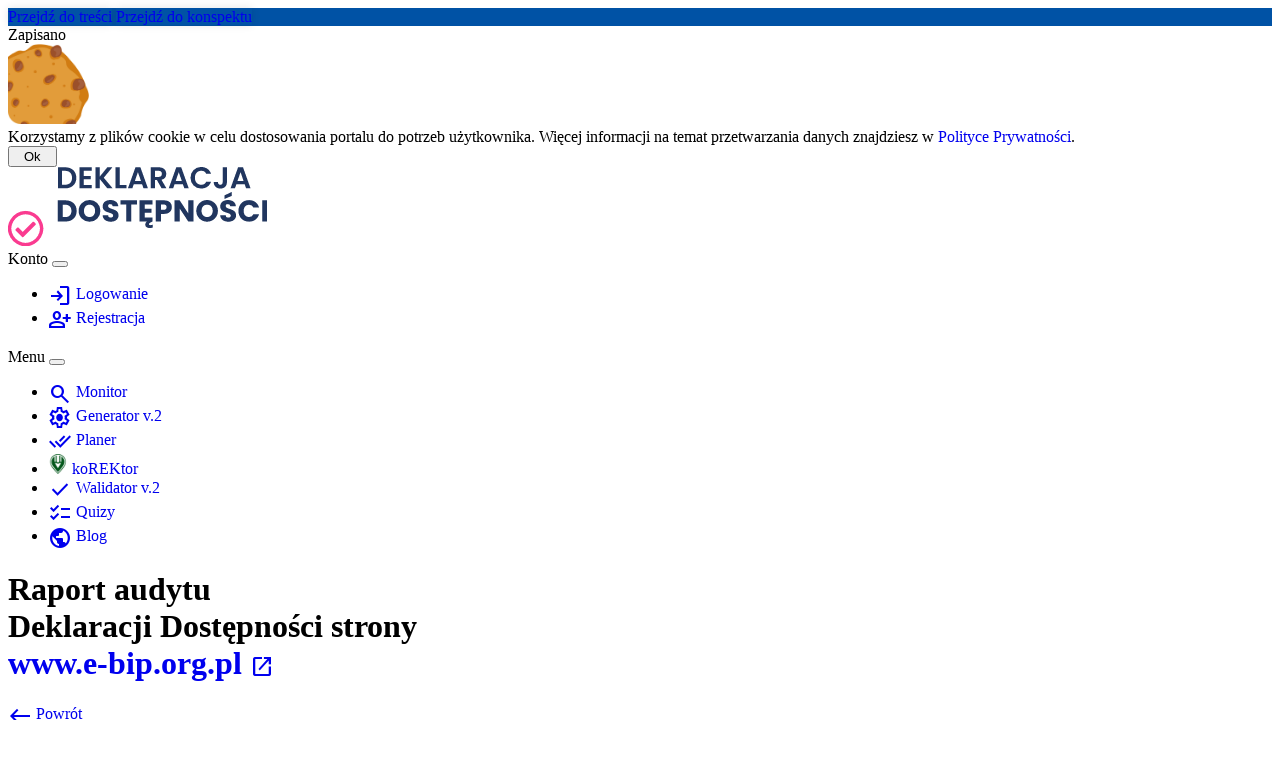

--- FILE ---
content_type: text/html; charset=UTF-8
request_url: https://deklaracja-dostepnosci.info/monitor/view/?url=www.e-bip.org.pl/p1plonsk&returnurl=aHR0cHM6Ly9kZWtsYXJhY2phLWRvc3RlcG5vc2NpLmluZm8vbW9uaXRvcj9zZWFyY2glNUJhMTF5JTVEPWRhdGEtcHVibGlrYWNqYSZzZWFyY2glNUJhMTF5LXZhbHVlJTVEPTIwMjEtMDM=
body_size: 18098
content:
<!doctype html>
<html lang="pl" class="h-100">
<head>
    <meta charset="utf-8">
<meta name="viewport" content="width=device-width, initial-scale=1">
<!-- CSRF Token -->
<meta name="csrf-token" content="oxHGb6CLNR7uRTs9z9dMsNhUyx6ZnHlRjiMvj1nT">

<title>Monitor Deklaracji Dostępności</title>

<link rel="shortcut icon" type="image/x-icon" href="/favicon.ico?a" >

<meta name="robots" content="all" >
<meta name="robots" content="index, follow">
<meta name="language" content="pl" >

<meta property="og:title" content="Monitor Deklaracji Dostępności" >
<meta property="og:description" content="Sprawdź na których stronach umieszczona jest deklaracja dostepności" >
<meta property="og:image" content="https://deklaracja-dostepnosci.info/img/fb-image.png?g" >
<meta property="og:url" content="https://deklaracja-dostepnosci.info/monitor/view/?url=www.e-bip.org.pl/p1plonsk&returnurl=aHR0cHM6Ly9kZWtsYXJhY2phLWRvc3RlcG5vc2NpLmluZm8vbW9uaXRvcj9zZWFyY2glNUJhMTF5JTVEPWRhdGEtcHVibGlrYWNqYSZzZWFyY2glNUJhMTF5LXZhbHVlJTVEPTIwMjEtMDM=" >
<meta property="og:type" content="website" >
<meta property="og:site_name" content="Deklaracja dostępności" >

<meta name="description" content="Sprawdź na których stronach umieszczona jest deklaracja dostepności">
<meta name="keywords" content="monitor deklaracji dostępności, obowiązek sporządzenia deklaracji dostępności na www, deklaracja dostępności strony internetowej">


<link rel="preconnect" href="https://fonts.googleapis.com">
<link rel="preconnect" href="https://fonts.gstatic.com" crossorigin>
<link rel="stylesheet" href="https://fonts.googleapis.com/css2?family=Material+Symbols+Outlined:opsz,wght,FILL,GRAD@24,400,0..1,0" />


<link rel="stylesheet" href="https://cdn.deklaracja-dostepnosci.info/js/frameworks/bootstrap/5.3.5/css/bootstrap.min.css">

<link rel="stylesheet" href="https://cdn.deklaracja-dostepnosci.info/js/highlight/11.9.0/styles/a11y-light.min.css" />
<link rel="stylesheet" href="https://cdn.deklaracja-dostepnosci.info/js/leaflet/1.9.4/leaflet.css" />
<link rel="stylesheet" href="https://cdn.deklaracja-dostepnosci.info/js/jstree/3.3.17/themes/default/style.min.css" >

<link rel="stylesheet" href="https://deklaracja-dostepnosci.info/css/style.css?b">

    <!-- Global site tag (gtag.js) - Google Analytics -->
    <script async src="https://www.googletagmanager.com/gtag/js?id=UA-165300269-1"></script>
    <script>
        window.dataLayer = window.dataLayer || [];
        function gtag(){dataLayer.push(arguments);}
        gtag('js', new Date());
        gtag('config', 'UA-165300269-1');
    </script>

    <!-- Matomo -->
    <script>
        var _paq = window._paq = window._paq || [];
        /* tracker methods like "setCustomDimension" should be called before "trackPageView" */
        _paq.push(['trackPageView']);
        _paq.push(['enableLinkTracking']);
        (function() {
            var u="//matomo.sulimo.pl/";
            _paq.push(['setTrackerUrl', u+'matomo.php']);
            _paq.push(['setSiteId', '147']);
            var d=document, g=d.createElement('script'), s=d.getElementsByTagName('script')[0];
            g.async=true; g.src=u+'matomo.js'; s.parentNode.insertBefore(g,s);
        })();
    </script>
    <!-- End Matomo Code -->
        <style>
        .spinner {
            margin: 5px auto 0;
            width: 200px;
            text-align: center;
        }

        .spinner > span {
            float:left;
        }

        .spinner > div {
            width: 12px;
            height: 12px;
            background-color: #333;

            border-radius: 100%;
            display: inline-block;
            -webkit-animation: sk-bouncedelay 1.4s infinite ease-in-out both;
            animation: sk-bouncedelay 1.4s infinite ease-in-out both;
        }

        .spinner .bounce1 {
            -webkit-animation-delay: -0.32s;
            animation-delay: -0.32s;
        }

        .spinner .bounce2 {
            -webkit-animation-delay: -0.16s;
            animation-delay: -0.16s;
        }

        @-webkit-keyframes sk-bouncedelay {
            0%, 80%, 100% { -webkit-transform: scale(0) }
            40% { -webkit-transform: scale(1.0) }
        }

        @keyframes sk-bouncedelay {
            0%, 80%, 100% {
                -webkit-transform: scale(0);
                transform: scale(0);
            } 40% {
                  -webkit-transform: scale(1.0);
                  transform: scale(1.0);
              }
        }
    </style>
</head>
<body class="d-flex flex-column h-100">
    <button id="gototop" style="display: none;" class="bottom-0 btn btn-dark position-fixed rounded-pill shadow start-0 m-4" onclick="$spy.goToTop()" >idź do góry</button>
    <div class="container-fluid top_bar ">
    <div class="container-fluid position-fixed text-center">
        <a class="visually-hidden-focusable border border-3 d-inline-flex fw-bold p-3 shadow bg-primary text-white" href="#main_content">Przejdź do treści</a>
        <a class="visually-hidden-focusable border border-3 d-inline-flex fw-bold p-3 shadow bg-primary text-white" href="#aside_content">Przejdź do konspektu</a>
    </div>
</div>

<div class="container-fluid" style="z-index: 1000">
    <div class="position-fixed top-0 start-50">
        <div role="region" id="genFormInfo" aria-live="polite" class="d-inline-flex"></div>
        <div id="genFormInfoAlert" class="d-none"><div class="alert alert-info bg-primary fw-bold m-0 p-2 px-5 text-center text-white">Zapisano</div></div>
    </div>
</div>


<header class="container" id="header">

            <div class="border g-0 my-3 p-3 p-lg-0" id="cookie_alert">
    <div class="row align-items-center">
        <div class="d-none d-lg-flex col-lg-2 col-xl-1"><img src="https://cdn02.sulimo.pl/media/public/global/cookies.png" alt="grafika ciastka" style="height: 80px;" aria-hidden="true"></div>
        <div class="col-9 col-lg-8 col-xl-9">Korzystamy z plików cookie w celu dostosowania portalu do potrzeb użytkownika. Więcej informacji na temat przetwarzania danych znajdziesz w <a href="/polityka-prywatnosci">Polityce Prywatności</a>.</div>
        <div class="col-3 col-lg-2 col-xl-2 d-flex justify-content-center"><button class="btn btn-dark" onclick="hide_cookie_alert()" > &nbsp; Ok &nbsp; </button></div>
    </div>
</div>
    
    <div class="row mt-4 mb-3 mb-md-5">
        <div class="col-md-3">
            <a href="/" id="top" class="d-block pt-3">
                <img src="/img/logo.svg" class="w-100" alt="Logo portalu deklaracja-dostepnosci.info">
            </a>
        </div>

        <div class="col-md-9 justify-content-end">

                            <nav class="navbar navbar-expand navbar-light py-md-0 ">
                    <div class="container-fluid ">
                        <span class="navbar-brand fw-bold d-none">Konto</span>

                        <button class="navbar-toggler" type="button" data-bs-toggle="collapse" data-bs-target="#navbarAccount" aria-controls="navbarAccount" aria-expanded="false" aria-label="Toggle navigation">
                            <span class="navbar-toggler-icon"></span>
                        </button>
                        <nav class="collapse navbar-collapse justify-content-end" id="navbarAccount">
                            <ul class="navbar-nav fs-5" aria-label="menu autoryzacji">
                                
                                                                    <li class="nav-item"><a href="https://deklaracja-dostepnosci.info/login" class="nav-link text-nowrap text-dark"> <span class="gicon small d-lg-none d-xl-inline text-secondary" aria-hidden="true">login</span> Logowanie</a></li>
                                    <li class="nav-item"><a href="https://deklaracja-dostepnosci.info/register" class="nav-link text-nowrap text-dark"> <span class="gicon small d-lg-none d-xl-inline text-secondary" aria-hidden="true">person_add</span> Rejestracja</a></li>
                                                            </ul>

                                                    </nav>
                    </div>
                </nav>
            
            <nav class="navbar navbar-expand-lg navbar-light py-md-0">
                <div class="container-fluid ">
                    <span class="navbar-brand fw-bold d-lg-none">Menu</span>

                    <button class="navbar-toggler" type="button" data-bs-toggle="collapse" data-bs-target="#navbarNavAltMarkup" aria-controls="navbarNavAltMarkup" aria-expanded="false" aria-label="Toggle navigation">
                        <span class="navbar-toggler-icon"></span>
                    </button>
                    <nav class="collapse navbar-collapse justify-content-end" id="navbarNavAltMarkup">
                        <ul class="navbar-nav fs-5" aria-label="menu główne">

                                                                                                <li class="nav-item">
                                        <a href="https://deklaracja-dostepnosci.info/monitor"
                                           class="nav-link text-nowrap text-danger fw-bold"
                                           aria-current="page"
                                           title="Przeglądaj bazę podmiotów publicznych">
                                                                                            <span class="gicon small d-lg-none d-xl-inline" aria-hidden="true">search</span>
                                                                                        Monitor
                                        </a>
                                    </li>
                                                                    <li class="nav-item">
                                        <a href="https://deklaracja-dostepnosci.info/generator"
                                           class="nav-link text-nowrap "
                                           
                                           title="Generator Deklaracji Dostępności">
                                                                                            <span class="gicon small d-lg-none d-xl-inline" aria-hidden="true">settings</span>
                                                                                        Generator v.2
                                        </a>
                                    </li>
                                                                    <li class="nav-item">
                                        <a href="https://deklaracja-dostepnosci.info/planer"
                                           class="nav-link text-nowrap "
                                           
                                           title="Generator planu działania na rzecz poprawy zapewniania dostępności osobom ze szczególnymi potrzebami.">
                                                                                            <span class="gicon small d-lg-none d-xl-inline" aria-hidden="true">done_all</span>
                                                                                        Planer
                                        </a>
                                    </li>
                                                                    <li class="nav-item">
                                        <a href="https://deklaracja-dostepnosci.info/korektor"
                                           class="nav-link text-nowrap "
                                           
                                           title="Narzędzie dostępnej rekrutacji">
                                                                                            <img src="/img/korektor/favicon-96x96.png" width="20" height="20" alt="" class="me-1">
                                                                                        koREKtor
                                        </a>
                                    </li>
                                                                    <li class="nav-item">
                                        <a href="https://deklaracja-dostepnosci.info/walidator"
                                           class="nav-link text-nowrap "
                                           
                                           title="Walidator technicznej struktury Deklaracji Dostępności">
                                                                                            <span class="gicon small d-lg-none d-xl-inline" aria-hidden="true">check</span>
                                                                                        Walidator v.2
                                        </a>
                                    </li>
                                                                    <li class="nav-item">
                                        <a href="https://deklaracja-dostepnosci.info/quiz"
                                           class="nav-link text-nowrap "
                                           
                                           title="Walidator technicznej struktury Deklaracji Dostępności">
                                                                                            <span class="gicon small d-lg-none d-xl-inline" aria-hidden="true">checklist</span>
                                                                                        Quizy
                                        </a>
                                    </li>
                                                                    <li class="nav-item">
                                        <a href="https://deklaracja-dostepnosci.info/blog"
                                           class="nav-link text-nowrap "
                                           
                                           title="">
                                                                                            <span class="gicon small d-lg-none d-xl-inline" aria-hidden="true">public</span>
                                                                                        Blog
                                        </a>
                                    </li>
                                                            








                        </ul>
                    </nav>
                </div>
            </nav>
        </div>

            </div>
</header>

    <div class="container  mb-5">
        
                        <h1 class="text-center mb-5">
    Raport audytu <br>Deklaracji Dostępności strony<br>
    <a href="https://www.e-bip.org.pl/p1plonsk" target="_blank" rel="external">www.e-bip.org.pl <i class="fs-3 gicon" aria-hidden="true">open_in_new</i></a>
</h1>







<div class="row mb-4 justify-content-between">
    <div class="col-auto">
        <a class="btn btn-lg btn-success" href="https://deklaracja-dostepnosci.info/monitor?search%5Ba11y%5D=data-publikacja&search%5Ba11y-value%5D=2021-03"><span class="gicon me-2" aria-hidden="true">west</span> Powrót</a>
    </div>
    <div class="col-auto">
        <button type="button" class="btn btn-lg btn-info" id="modalGroup48003" onclick="$m.modal.open('group', 48003);">
            Twoje grupy (0)
        </button>
    </div>
    <div class="col-auto">
        <form action="https://deklaracja-dostepnosci.info/monitor/analize2" method="post">
            <input type="hidden" name="_token" value="oxHGb6CLNR7uRTs9z9dMsNhUyx6ZnHlRjiMvj1nT">            <input type="hidden" name="url" value="www.e-bip.org.pl/p1plonsk">
            <input type="hidden" name="returnurl" value="aHR0cHM6Ly9kZWtsYXJhY2phLWRvc3RlcG5vc2NpLmluZm8vbW9uaXRvcj9zZWFyY2glNUJhMTF5JTVEPWRhdGEtcHVibGlrYWNqYSZzZWFyY2glNUJhMTF5LXZhbHVlJTVEPTIwMjEtMDM=">
            <button type="submit" class="btn btn-lg btn-primary" title="Wykonaj teraz analizę DD dla danej strony www"><span class="gicon me-2" aria-hidden="true">manufacturing</span> &nbsp; analizuj ponownie </button>
        </form>
    </div>
</div>

<nav aria-label="spis treści">
    <h2 class="mt-5 mb-4" id="table_of_contents">Spis treści</h2>
    <ul>
                    <li><a href="#firm">Podmiot</a></li>
        
                    <li><a href="#summary">Podsumowanie</a></li>
            <li><a href="#errors_1">Błędy ogólne</a></li>
            <li><a href="#errors_2">Nagłówki</a></li>
            <li><a href="#errors_3">Identyfikatory</a></li>
            <li><a href="#errors_4">Daty</a></li>
            <li><a href="#details">Szczegóły deklaracji</a></li>
            <li><a href="#preview">Podgląd</a></li>
                <li><a href="#method">Zastosowana metodyka analizy</a></li>
    </ul>
</nav>

<section class="row">
    <div class="d-flex align-items-baseline">
        <h2 id="firm" class="mt-5 mb-4">Podmiot</h2>
        <a href="#table_of_contents" class="small fs-5 ps-3 ">idź do góry</a>
    </div>


    <div class="col-12">
            <h3 class="h5">Nazwa</h3>
            PRZEDSZKOLE NR 1

            <h3 class="h5 mt-4">Adres</h3>
            Kolejowa 5, 09-100 Płońsk, Poland

                    <h3 class="h5 mt-4">Inne adresy WWW pod tym samym adresem fizycznym</h3>
            <div class="table-responsive">
                <table class="table table-sm w-100">
                    <caption>Lista podmiotów znajdujących sie pod tym samym adresem fizycznym</caption>
                    <thead>
                    <tr>
                        <th scope="col">Adres strony</th>
                        <th>DD</th>
                        <th>Nazwa</th>
                        <th>Status</th>
                        <th>Akcje</th>
                    </tr>
                    </thead>
                    <tbody>
                                            <tr>
                            <td>
                                <a href="https://przedszkole1plonsk.pl/" target="_blank" rel="external">przedszkole1plonsk.pl <small class="small gicon" aria-hidden="true">open_in_new</small></a> &nbsp;
                                <a href="https://wave.webaim.org/report#/https://przedszkole1plonsk.pl/"
            target="_blank"
            title="Sprawdź stronę w Wave"><img src="https://wave.webaim.org/favicon.ico" style="height: 18px;" alt="Sprawdź stronę w WAVE"></a> &nbsp;
                                <a rel="nofollow" href="https://deklaracja-dostepnosci.info/sitemap2?domain=48013&autostart=1" title="Zobacz mapę strony">
                                        <span class="small gicon" aria-hidden="true">account_tree</span>
                                        0
                                        
                                    </a>

                                                            </td>
                            <td>
                                                                    <a href="https://przedszkole1plonsk.pl/deklaracja-dostepnosci/" target="_blank" rel="external" title="Link do Deklaracji Dostępności strony przedszkole1plonsk.pl">DD</a>
                                                            </td>
                            <td>PRZEDSZKOLE NR 1</td>
                            <td><div class="p-2 badge bg-success" >zgodna</div></td>
                            <td class="text-right"><a style="white-space: nowrap" class="btn btn-sm btn-outline-dark" href="/monitor/view/?url=przedszkole1plonsk.pl/&returnurl=[base64]" title="zobacz szczegóły" >zobacz</a></td>
                        </tr>
                                        </tbody>
                </table>
            </div>

        
    </div>

</section>

    <section>
    <div class="d-flex align-items-baseline">
        <h2 id="summary" class="mt-5 mb-4">Podsumowanie</h2>
        <a href="#table_of_contents" class="small fs-5 ps-3 ">idź do góry</a>
    </div>
    <div class="row">
        <h3 class="col-md-6 h5">Stan na</h3>
        <div class="col-md-6">2025-09-06 04:58:17</div>
    </div>

    <div class="row">
        <h3 class="col-md-6 h5">Deklaracja dostępności dla strony</h3>
        <div class="col-md-6"><a href="https://www.e-bip.org.pl/p1plonsk" title="link otwiera adres www.e-bip.org.pl/p1plonsk w nowym oknie" target="_blank" rel="dofollow">https://www.e-bip.org.pl/p1plonsk</a></div>
    </div>

    <div class="row">
        <h3 class="col-md-6 h5">Adres opublikowanej Deklaracja dostępności</h3>
        <div class="col-md-6"><a href="https://www.e-bip.org.pl/p1plonsk/28817" title="link otwiera adres https://www.e-bip.org.pl/p1plonsk/28817 w nowym oknie" target="_blank" rel="dofollow">https://www.e-bip.org.pl/p1plonsk/28817</a></div>
    </div>

    <div class="row">
        <h3 class="col-md-6 h5">Zadeklarowany poziom zgodności</h3>
        <div class="col-md-6">
            
            <span class="badge bg-success text-white fs-6 my-2">zgodność</span>
        </div>
    </div>
</section>
    <section>
    <div class="d-flex align-items-baseline">
        <h2 id="errors_1" class="mt-5 mb-4">Błędy ogólne</h2>
        <a href="#table_of_contents" class="small fs-5 ps-3 ">idź do góry</a>
    </div>

    <p>Raport o błędach ogólnych, np. jeśli deklaracja nie jest w wymaganym formacie HTML</p>

    <div class="table-responsive">
        <table class="table table-responsive table-hover table-bordered shadow" id="domains_main">
            <caption>ogóle błędy</caption>
            <thead class="table-dark">
            <tr>
                <th scope="col">Opis błędu</th>
                <th scope="col" class="text-nowrap">Czytaj więcej</th>
            </tr>
            </thead>

            <tbody>
                            <tr><td colspan="100%" class="text-center"><span class="gicon text-success fs-3 fw-bold" aria-hidden="true">check</span> Brak błędów ogólnych</td></tr>
            
            </tbody>
        </table>
    </div>
</section>
    <section>
    <div class="d-flex align-items-baseline">
        <h2 id="errors_2" class="mt-5 mb-4">Nagłówki</h2>
        <a href="#table_of_contents" class="small fs-5 ps-3 ">idź do góry</a>
    </div>

    <p>Raport analizy wymaganych lub opcjonalnych <strong>nagłówków</strong> deklaracji</p>
    <div class="table-responsive">
        <table class="table table-responsive table-hover table-bordered shadow" id="domains_main">
            <caption>Wymagane i opcjonalne nagłówki</caption>
            <thead class="table-dark">
            <tr>
                <th scope="col">Nagłówek</th>
                <th scope="col">Opis błędu</th>
                <th scope="col">Czy wymagany?</th>
                <th scope="col" class="text-nowrap">Czytaj więcej</th>
            </tr>
            </thead>

            <tbody>
                                                <tr>
                        <th scope="row" class="table-secondary">Deklaracja dostępności</th>
                        <td class="table-success"><span class="gicon fs-3 fw-bold" aria-hidden="true">check</span> ok</td>
                        <td><strong>Wymagane</strong> - zawiera treści z obowiązującym brzmieniem.</td>
                        <td>
                            <a href="https://deklaracja-dostepnosci.info/prawo/wtsd#tytul" target="_blank" title="link otwiera nowe okno i kieruje do szczegółow opisu danego punktu">czytaj więcej</a>
                        </td>
                    </tr>
                                                                <tr>
                        <th scope="row" class="table-secondary">Stan dostępności cyfrowej</th>
                        <td class="table-success"><span class="gicon fs-3 fw-bold" aria-hidden="true">check</span> ok</td>
                        <td><strong>Wymagane</strong> - zawiera treści z obowiązującym brzmieniem.</td>
                        <td>
                            <a href="https://deklaracja-dostepnosci.info/prawo/wtsd#stan" target="_blank" title="link otwiera nowe okno i kieruje do szczegółow opisu danego punktu">czytaj więcej</a>
                        </td>
                    </tr>
                                                                <tr>
                        <th scope="row" class="table-secondary">Niedostępne treści</th>
                        <td class="table-success"><span class="gicon fs-3 fw-bold" aria-hidden="true">check</span> ok</td>
                        <td><strong>Opcjonalne</strong>, wymagane gdy strona/aplikacja jest częściowo zgodna lub niezgodna</td>
                        <td>
                            <a href="https://deklaracja-dostepnosci.info/prawo/wtsd#stan-opis" target="_blank" title="link otwiera nowe okno i kieruje do szczegółow opisu danego punktu">czytaj więcej</a>
                        </td>
                    </tr>
                                                                <tr>
                        <th scope="row" class="table-secondary">Niezgodność z załącznikiem</th>
                        <td class="table-success"><span class="gicon fs-3 fw-bold" aria-hidden="true">check</span> ok</td>
                        <td><strong>Opcjonalne</strong>, wymagane gdy strona/aplikacja jest częściowo zgodna lub niezgodna</td>
                        <td>
                            <a href="https://deklaracja-dostepnosci.info/prawo/wtsd#stan-opis" target="_blank" title="link otwiera nowe okno i kieruje do szczegółow opisu danego punktu">czytaj więcej</a>
                        </td>
                    </tr>
                                                                <tr>
                        <th scope="row" class="table-secondary">Treści nieobjęte przepisami</th>
                        <td class="table-success"><span class="gicon fs-3 fw-bold" aria-hidden="true">check</span> ok</td>
                        <td><strong>Opcjonalne</strong>, wymagane gdy są elementy niedostępne cyfrowo dozwolone w ustawie (wyłączenia)</td>
                        <td>
                            <a href="https://deklaracja-dostepnosci.info/prawo/wtsd#stan-opis" target="_blank" title="link otwiera nowe okno i kieruje do szczegółow opisu danego punktu">czytaj więcej</a>
                        </td>
                    </tr>
                                                                <tr>
                        <th scope="row" class="table-secondary">Nadmierne koszty</th>
                        <td class="table-success"><span class="gicon fs-3 fw-bold" aria-hidden="true">check</span> ok</td>
                        <td><strong>Opcjonalne</strong>, wymagane gdy są elementy niedostępne cyfrowo wyłączone ze względu na nadmierne koszty</td>
                        <td>
                            <a href="https://deklaracja-dostepnosci.info/prawo/wtsd#stan-opis" target="_blank" title="link otwiera nowe okno i kieruje do szczegółow opisu danego punktu">czytaj więcej</a>
                        </td>
                    </tr>
                                                                <tr>
                        <th scope="row" class="table-secondary">Przygotowanie deklaracji dostępności</th>
                        <td class="table-success"><span class="gicon fs-3 fw-bold" aria-hidden="true">check</span> ok</td>
                        <td><strong>Wymagane</strong></td>
                        <td>
                            <a href="https://deklaracja-dostepnosci.info/prawo/wtsd#305_przygotowanie_dd" target="_blank" title="link otwiera nowe okno i kieruje do szczegółow opisu danego punktu">czytaj więcej</a>
                        </td>
                    </tr>
                                                                <tr>
                        <th scope="row" class="table-secondary">Udogodnienia, ograniczenia i inne informacje</th>
                        <td class="table-success"><span class="gicon fs-3 fw-bold" aria-hidden="true">check</span> ok</td>
                        <td>Dobrowolne</td>
                        <td>
                            <a href="https://deklaracja-dostepnosci.info/prawo/wtsd#306_inne" target="_blank" title="link otwiera nowe okno i kieruje do szczegółow opisu danego punktu">czytaj więcej</a>
                        </td>
                    </tr>
                                                                <tr>
                        <th scope="row" class="table-secondary">Skróty klawiszowe</th>
                        <td class="table-success"><span class="gicon fs-3 fw-bold" aria-hidden="true">check</span> ok</td>
                        <td><strong>Opcjonalne</strong>, wymagane jeśli są niestandardowe skróty klawiszowe</td>
                        <td>
                            <a href="https://deklaracja-dostepnosci.info/prawo/wtsd#307_skroty" target="_blank" title="link otwiera nowe okno i kieruje do szczegółow opisu danego punktu">czytaj więcej</a>
                        </td>
                    </tr>
                                                                <tr>
                        <th scope="row" class="table-secondary">Informacje zwrotne i dane kontaktowe</th>
                        <td class="table-success"><span class="gicon fs-3 fw-bold" aria-hidden="true">check</span> ok</td>
                        <td><strong>Wymagane</strong></td>
                        <td>
                            <a href="https://deklaracja-dostepnosci.info/prawo/wtsd#308_kontakt" target="_blank" title="link otwiera nowe okno i kieruje do szczegółow opisu danego punktu">czytaj więcej</a>
                        </td>
                    </tr>
                                                                <tr>
                        <th scope="row" class="table-secondary">Obsługa wniosków i skarg związanych z dostępnością</th>
                        <td class="table-success"><span class="gicon fs-3 fw-bold" aria-hidden="true">check</span> ok</td>
                        <td><strong>Wymagane</strong></td>
                        <td>
                            <a href="https://deklaracja-dostepnosci.info/prawo/wtsd#309_wnioski_skargi" target="_blank" title="link otwiera nowe okno i kieruje do szczegółow opisu danego punktu">czytaj więcej</a>
                        </td>
                    </tr>
                                                                <tr>
                        <th scope="row" class="table-secondary">Pozostałe informacje</th>
                        <td class="table-success"><span class="gicon fs-3 fw-bold" aria-hidden="true">check</span> ok</td>
                        <td><strong>Wymagane</strong> (tylko tytuł)</td>
                        <td>
                            <a href="https://deklaracja-dostepnosci.info/prawo/wtsd#pozostale" target="_blank" title="link otwiera nowe okno i kieruje do szczegółow opisu danego punktu">czytaj więcej</a>
                        </td>
                    </tr>
                                                                <tr>
                        <th scope="row" class="table-secondary">Aplikacje mobilne</th>
                        <td class="table-success"><span class="gicon fs-3 fw-bold" aria-hidden="true">check</span> ok</td>
                        <td><strong>Opcjonalne</strong>, wymagane jeśli podmiot posiada i oferuje aplikacje mobilne</td>
                        <td>
                            <a href="https://deklaracja-dostepnosci.info/prawo/wtsd#311_aplikacje" target="_blank" title="link otwiera nowe okno i kieruje do szczegółow opisu danego punktu">czytaj więcej</a>
                        </td>
                    </tr>
                                                                <tr>
                        <th scope="row" class="table-secondary">Dostępność architektoniczna</th>
                        <td class="table-success"><span class="gicon fs-3 fw-bold" aria-hidden="true">check</span> ok</td>
                        <td><strong>Wymagane</strong></td>
                        <td>
                            <a href="https://deklaracja-dostepnosci.info/prawo/wtsd#dost_arch" target="_blank" title="link otwiera nowe okno i kieruje do szczegółow opisu danego punktu">czytaj więcej</a>
                        </td>
                    </tr>
                                                                <tr>
                        <th scope="row" class="table-secondary">Dostępność komunikacyjno-informacyjna</th>
                        <td class="table-success"><span class="gicon fs-3 fw-bold" aria-hidden="true">check</span> ok</td>
                        <td><strong>Wymagane</strong></td>
                        <td>
                            <a href="https://deklaracja-dostepnosci.info/prawo/wtsd#313_h_additionalInformation" target="_blank" title="link otwiera nowe okno i kieruje do szczegółow opisu danego punktu">czytaj więcej</a>
                        </td>
                    </tr>
                            
            </tbody>
        </table>
    </div>
</section>
    <section>
    <div class="d-flex align-items-baseline">
        <h2 id="errors_3" class="mt-5 mb-4">Identyfikatory</h2>
        <a href="#table_of_contents" class="small fs-5 ps-3 ">idź do góry</a>
    </div>

    <p>Raport analizy identyfikatorów <strong>a11y-</strong></p>
    <div class="table-responsive">
        <table class="table table-responsive table-hover table-bordered shadow" id="domains_main">
            <caption>Wymagane i opcjonalne elementy a11y-*</caption>
            <thead class="table-dark">
            <tr>
                <th scope="col">Identyfikator</th>
                <th scope="col">Opis błędu</th>
                <th scope="col">Opis elementu</th>
                <th scope="col">Czy wymagany?</th>
                <th scope="col" class="text-nowrap">Czytaj więcej</th>
            </tr>
            </thead>

            <tbody>
                                                <tr>
                        <th scope="row" class="table-secondary text-nowrap">a11y-wstep</th>
                        <td class="table-success"><span class="gicon fs-3 fw-bold" aria-hidden="true">check</span> ok</td>
                        <td>cała treść oświadczenia wstępnego.</td>
                        <td><strong>obowiązkowy</strong></td>
                        <td>
                            <a href="https://deklaracja-dostepnosci.info/prawo/wtsd#302_oswiadczenie" class="text-nowrap" target="_blank" title="link otwiera nowe okno i kieruje do szczegółow opisu danego punktu">czytaj więcej</a>
                        </td>
                    </tr>
                                                                <tr>
                        <th scope="row" class="table-secondary text-nowrap">a11y-podmiot</th>
                        <td class="table-success"><span class="gicon fs-3 fw-bold" aria-hidden="true">check</span> ok</td>
                        <td>nazwa podmiotu publicznego</td>
                        <td><strong>obowiązkowy</strong></td>
                        <td>
                            <a href="https://deklaracja-dostepnosci.info/prawo/wtsd#302_oswiadczenie" class="text-nowrap" target="_blank" title="link otwiera nowe okno i kieruje do szczegółow opisu danego punktu">czytaj więcej</a>
                        </td>
                    </tr>
                                                                                        <tr>
                            <th scope="row" class="table-secondary text-nowrap">a11y-zakres</th>
                            <td class="table-danger">Brak elementu</td>
                            <td>rodzaj rozwiązania cyfrowego, którego dotyczy deklaracja</td>
                            <td><strong>obowiązkowy</strong></td>
                            <td>
                                <a href="https://deklaracja-dostepnosci.info/prawo/wtsd#302_oswiadczenie" class="text-nowrap" target="_blank" title="link otwiera nowe okno i kieruje do szczegółow opisu danego punktu">czytaj więcej</a>
                            </td>
                        </tr>
                                                                                    <tr>
                        <th scope="row" class="table-secondary text-nowrap">a11y-url</th>
                        <td class="table-success"><span class="gicon fs-3 fw-bold" aria-hidden="true">check</span> ok</td>
                        <td>adres strony internetowej, której dotyczy deklaracja / adres strony, z której można pobrać aplikację mobilną</td>
                        <td><strong>obowiązkowy</strong></td>
                        <td>
                            <a href="https://deklaracja-dostepnosci.info/prawo/wtsd#302_oswiadczenie" class="text-nowrap" target="_blank" title="link otwiera nowe okno i kieruje do szczegółow opisu danego punktu">czytaj więcej</a>
                        </td>
                    </tr>
                                                                <tr>
                        <th scope="row" class="table-secondary text-nowrap">a11y-data-publikacja</th>
                        <td class="table-success"><span class="gicon fs-3 fw-bold" aria-hidden="true">check</span> ok</td>
                        <td>data opublikowania strony internetowej / wydania aplikacji mobilnej</td>
                        <td><strong>obowiązkowy</strong></td>
                        <td>
                            <a href="https://deklaracja-dostepnosci.info/prawo/wtsd#303_oswiadczenie_daty" class="text-nowrap" target="_blank" title="link otwiera nowe okno i kieruje do szczegółow opisu danego punktu">czytaj więcej</a>
                        </td>
                    </tr>
                                                                <tr>
                        <th scope="row" class="table-secondary text-nowrap">a11y-data-aktualizacja</th>
                        <td class="table-success"><span class="gicon fs-3 fw-bold" aria-hidden="true">check</span> ok</td>
                        <td>data ostatniej aktualizacji (modernizacji) strony internetowej / aplikacji mobilnej, mającej wpływ na dostępność cyfrową danej strony / aplikacji</td>
                        <td><strong>obowiązkowy</strong></td>
                        <td>
                            <a href="https://deklaracja-dostepnosci.info/prawo/wtsd#303_oswiadczenie_daty" class="text-nowrap" target="_blank" title="link otwiera nowe okno i kieruje do szczegółow opisu danego punktu">czytaj więcej</a>
                        </td>
                    </tr>
                                                                <tr>
                        <th scope="row" class="table-secondary text-nowrap">a11y-status</th>
                        <td class="table-success"><span class="gicon fs-3 fw-bold" aria-hidden="true">check</span> ok</td>
                        <td>cała treść akapitu ze stanem zgodności z załącznikiem do ustawy o dostępności cyfrowej</td>
                        <td><strong>obowiązkowy</strong></td>
                        <td>
                            <a href="https://deklaracja-dostepnosci.info/prawo/wtsd#304_stan" class="text-nowrap" target="_blank" title="link otwiera nowe okno i kieruje do szczegółow opisu danego punktu">czytaj więcej</a>
                        </td>
                    </tr>
                                                                                        <tr>
                            <th scope="row" class="table-secondary text-nowrap">a11y-ocena</th>
                            <td class="table-danger">Brak elementu</td>
                            <td>cała treść akapitu zawierającego szczegóły oceny nadmiernych kosztów lub link do dokumentu zawierającego wyniki tej oceny</td>
                            <td><strong>opcjonalny</strong></td>
                            <td>
                                <a href="https://deklaracja-dostepnosci.info/prawo/wtsd#stan-opis" class="text-nowrap" target="_blank" title="link otwiera nowe okno i kieruje do szczegółow opisu danego punktu">czytaj więcej</a>
                            </td>
                        </tr>
                                                                                    <tr>
                        <th scope="row" class="table-secondary text-nowrap">a11y-data-sporzadzenie</th>
                        <td class="table-success"><span class="gicon fs-3 fw-bold" aria-hidden="true">check</span> ok</td>
                        <td>data sporządzenia pierwszej deklaracji dostępności strony internetowej / aplikacji mobilnej</td>
                        <td><strong>obowiązkowy</strong></td>
                        <td>
                            <a href="https://deklaracja-dostepnosci.info/prawo/wtsd#305_przygotowanie_dd" class="text-nowrap" target="_blank" title="link otwiera nowe okno i kieruje do szczegółow opisu danego punktu">czytaj więcej</a>
                        </td>
                    </tr>
                                                                <tr>
                        <th scope="row" class="table-secondary text-nowrap">a11y-data-przeglad</th>
                        <td class="table-success"><span class="gicon fs-3 fw-bold" aria-hidden="true">check</span> ok</td>
                        <td>data ostatniego przeglądu deklaracji dostępności strony internetowej / aplikacji mobilnej</td>
                        <td><strong>opcjonalny</strong>, <strong>obowiązkowy</strong> dopiero od pierwszego przeglądu</td>
                        <td>
                            <a href="https://deklaracja-dostepnosci.info/prawo/wtsd#305_przygotowanie_dd" class="text-nowrap" target="_blank" title="link otwiera nowe okno i kieruje do szczegółow opisu danego punktu">czytaj więcej</a>
                        </td>
                    </tr>
                                                                <tr>
                        <th scope="row" class="table-secondary text-nowrap">a11y-kontakt</th>
                        <td class="table-success"><span class="gicon fs-3 fw-bold" aria-hidden="true">check</span> ok</td>
                        <td>imię i nazwisko osoby lub nazwa komórki organizacyjnej odpowiedzialnej za kontakt w sprawie dostępności cyfrowej</td>
                        <td><strong>obowiązkowy</strong></td>
                        <td>
                            <a href="https://deklaracja-dostepnosci.info/prawo/wtsd#308_kontakt" class="text-nowrap" target="_blank" title="link otwiera nowe okno i kieruje do szczegółow opisu danego punktu">czytaj więcej</a>
                        </td>
                    </tr>
                                                                <tr>
                        <th scope="row" class="table-secondary text-nowrap">a11y-email</th>
                        <td class="table-success"><span class="gicon fs-3 fw-bold" aria-hidden="true">check</span> ok</td>
                        <td>adres poczty elektronicznej osoby lub komórki organizacyjnej do kontaktu w sprawie dostępności cyfrowej</td>
                        <td><strong>obowiązkowy</strong></td>
                        <td>
                            <a href="https://deklaracja-dostepnosci.info/prawo/wtsd#308_kontakt" class="text-nowrap" target="_blank" title="link otwiera nowe okno i kieruje do szczegółow opisu danego punktu">czytaj więcej</a>
                        </td>
                    </tr>
                                                                <tr>
                        <th scope="row" class="table-secondary text-nowrap">a11y-telefon</th>
                        <td class="table-success"><span class="gicon fs-3 fw-bold" aria-hidden="true">check</span> ok</td>
                        <td>numer telefonu do osoby lub komórki organizacyjnej do kontaktu w sprawie dostępności cyfrowej</td>
                        <td><strong>obowiązkowy</strong></td>
                        <td>
                            <a href="https://deklaracja-dostepnosci.info/prawo/wtsd#308_kontakt" class="text-nowrap" target="_blank" title="link otwiera nowe okno i kieruje do szczegółow opisu danego punktu">czytaj więcej</a>
                        </td>
                    </tr>
                                                                <tr>
                        <th scope="row" class="table-secondary text-nowrap">a11y-procedura</th>
                        <td class="table-success"><span class="gicon fs-3 fw-bold" aria-hidden="true">check</span> ok</td>
                        <td>treść sekcji z opisem procedury skargowej</td>
                        <td><strong>obowiązkowy</strong></td>
                        <td>
                            <a href="https://deklaracja-dostepnosci.info/prawo/wtsd#309_wnioski_skargi" class="text-nowrap" target="_blank" title="link otwiera nowe okno i kieruje do szczegółow opisu danego punktu">czytaj więcej</a>
                        </td>
                    </tr>
                                                                <tr>
                        <th scope="row" class="table-secondary text-nowrap">a11y-aplikacje</th>
                        <td class="table-success"><span class="gicon fs-3 fw-bold" aria-hidden="true">check</span> ok</td>
                        <td>aplikacje mobilne, tytuł sekcji z informacjami o aplikacjach mobilnych podmiotu publicznego</td>
                        <td><strong>opcjonalny</strong>, sekcja wyłącznie w deklaracji strony internetowej, której właściciel ma także aplikacje mobilne</td>
                        <td>
                            <a href="https://deklaracja-dostepnosci.info/prawo/wtsd#311_aplikacje" class="text-nowrap" target="_blank" title="link otwiera nowe okno i kieruje do szczegółow opisu danego punktu">czytaj więcej</a>
                        </td>
                    </tr>
                                                                                        <tr>
                            <th scope="row" class="table-secondary text-nowrap">a11y-architektura</th>
                            <td class="table-danger">Brak elementu</td>
                            <td>Zawartość sekcji z informacjami o dostępności architektonicznej siedziby głównej podmiotu publicznego dla osób z niepełnosprawnościami</td>
                            <td><strong>obowiązkowy</strong></td>
                            <td>
                                <a href="https://deklaracja-dostepnosci.info/prawo/wtsd#dost_arch" class="text-nowrap" target="_blank" title="link otwiera nowe okno i kieruje do szczegółow opisu danego punktu">czytaj więcej</a>
                            </td>
                        </tr>
                                                                                                            <tr>
                            <th scope="row" class="table-secondary text-nowrap">a11y-architektura-url</th>
                            <td class="table-danger">Brak elementu</td>
                            <td>adres strony internetowej, na której znajduje się opis dostępności architektonicznej siedziby głównej podmiotu</td>
                            <td><strong>opcjonalny</strong>, tylko gdy w deklaracji dodany jest adres strony internetowej, na której znajduje się opis dostępności architektonicznej siedziby głównej podmiotu</td>
                            <td>
                                <a href="https://deklaracja-dostepnosci.info/prawo/wtsd#dost_arch" class="text-nowrap" target="_blank" title="link otwiera nowe okno i kieruje do szczegółow opisu danego punktu">czytaj więcej</a>
                            </td>
                        </tr>
                                                                                                            <tr>
                            <th scope="row" class="table-secondary text-nowrap">a11y-komunikacja</th>
                            <td class="table-danger">Brak elementu</td>
                            <td>Zawartość sekcji z informacjami o dostępności komunikacyjno-informacyjnej</td>
                            <td><strong>obowiązkowy</strong></td>
                            <td>
                                <a href="https://deklaracja-dostepnosci.info/prawo/wtsd#313_h_additionalInformation" class="text-nowrap" target="_blank" title="link otwiera nowe okno i kieruje do szczegółow opisu danego punktu">czytaj więcej</a>
                            </td>
                        </tr>
                                                
            </tbody>
        </table>
    </div>
</section>
    <section>
    <div class="d-flex align-items-baseline">
        <h2 id="errors_4" class="mt-5 mb-4">Daty</h2>
        <a href="#table_of_contents" class="small fs-5 ps-3 ">idź do góry</a>
    </div>

    <p>Raport analizy wymagań dotyczących dat. Daty powinny znajdować się w tagu <strong>&lt;time&gt;</strong>, mieć atrybut <strong>"datetime"</strong> i mieć odpowiednie formaty. <a href="https://deklaracja-dostepnosci.info/prawo/wtsd#303_oswiadczenie_daty">Czytaj więcej na ten temat</a>.</p>

            <div class="alert alert-danger text-bg-danger">
            Brak analizy - uruchomo ponownie walidator - kliknij przycisk "analizuj ponownie" na początku tej strony.
        </div>

    </section>

    <section>
    <div class="d-flex align-items-baseline">
        <h2 id="details" class="mt-5 mb-4">Szczegóły deklaracji</h2>
        <a href="#table_of_contents" class="small fs-5 ps-3 ">idź do góry</a>
    </div>

    <div class="table-responsive mb-4">
        <table class="table table-bordered border-dark table-responsive shadow table-hover mb-0">
            <thead class="table-dark">
            <tr>
                <th scope="col" style="width: 50%;">Parametr</th>
                <th scope="col" style="width: 50%;">Odczytana wartość</th>
            </tr>
            </thead>
            <tbody>
                                                <tr>
                        <th scope="row" class="table-secondary fw-normal">
                            <span class="badge bg-primary text-white fs-6 my-2">a11y-wstep</span>

                            <ul>
                                <li><b>Opis:</b> cała treść oświadczenia wstępnego..</li>
                                <li><b>Status:</b> obowiązkowy.</li>
                                <li><b>Treść wymagana:</b>
                                    <div class="p-2 my-2 shadow bg-body-tertiary"><p><b>Nazwa podmiotu publicznego</b> zobowiązuje się zapewnić dostępność swojej strony internetowej zgodnie z ustawą z dnia 4 kwietnia 2019 r. o dostępności cyfrowej stron internetowych i aplikacji mobilnych podmiotów publicznych.</p> <p>Deklaracja dostępności dotyczy strony <b>www.adrespodmiotu.pl</b></p></div>
                                </li>
                                                            </ul>

                                                            <div class="text-end m-0"><a href="https://deklaracja-dostepnosci.info/prawo/wtsd#302_oswiadczenie" target="_blank" title="link otwiera nowe okno i kieruje do szczegółow opisu danego punktu">czytaj więcej</a></div>
                                                    </th>
                        <td><div class="overflow-auto" style="max-height: 600px;"><span id="a11y-podmiot">Przedszkole nr 1 w Płońsku</span> zobowiązuje się zapewnić dostępność swojej strony internetowej zgodnie z przepisami ustawy z dnia 4 kwietnia 2019 r. o dostępności cyfrowej stron internetowych i aplikacji mobilnych podmiotów publicznych. Oświadczenie w sprawie dostępności ma zastosowanie do <a id="a11y-url" href="https://www.e-bip.org.pl/p1plonsk/" target="_blank" rel="noopener">Biuletyn Informacji Publicznej Przedszkole nr 1 w Płońsku</a>.</div></td>
                    </tr>
                                    <tr>
                        <th scope="row" class="table-secondary fw-normal">
                            <span class="badge bg-primary text-white fs-6 my-2">a11y-podmiot</span>

                            <ul>
                                <li><b>Opis:</b> nazwa podmiotu publicznego.</li>
                                <li><b>Status:</b> obowiązkowy.</li>
                                <li><b>Treść przykładowa:</b>
                                    <div class="p-2 my-2 shadow bg-body-tertiary">Urząd Gminy Wólka</div>
                                </li>
                                                            </ul>

                                                            <div class="text-end m-0"><a href="https://deklaracja-dostepnosci.info/prawo/wtsd#302_oswiadczenie" target="_blank" title="link otwiera nowe okno i kieruje do szczegółow opisu danego punktu">czytaj więcej</a></div>
                                                    </th>
                        <td><div class="overflow-auto" style="max-height: 600px;">Przedszkole nr 1 w Płońsku</div></td>
                    </tr>
                                    <tr>
                        <th scope="row" class="table-secondary fw-normal">
                            <span class="badge bg-primary text-white fs-6 my-2">a11y-zakres</span>

                            <ul>
                                <li><b>Opis:</b> rodzaj rozwiązania cyfrowego, którego dotyczy deklaracja.</li>
                                <li><b>Status:</b> obowiązkowy.</li>
                                <li><b>Możliwe treści:</b>
                                    <div class="p-2 my-2 shadow bg-body-tertiary"><ol><li>strony internetowej</li><li>aplikacji mobilnej</li></ol></div>
                                </li>
                                                            </ul>

                                                            <div class="text-end m-0"><a href="https://deklaracja-dostepnosci.info/prawo/wtsd#302_oswiadczenie" target="_blank" title="link otwiera nowe okno i kieruje do szczegółow opisu danego punktu">czytaj więcej</a></div>
                                                    </th>
                        <td><div class="overflow-auto" style="max-height: 600px;"></div></td>
                    </tr>
                                    <tr>
                        <th scope="row" class="table-secondary fw-normal">
                            <span class="badge bg-primary text-white fs-6 my-2">a11y-url</span>

                            <ul>
                                <li><b>Opis:</b> adres strony internetowej, której dotyczy deklaracja / adres strony, z której można pobrać aplikację mobilną.</li>
                                <li><b>Status:</b> obowiązkowy.</li>
                                <li><b>Treść przykładowa:</b>
                                    <div class="p-2 my-2 shadow bg-body-tertiary">https://www.wolka.pl</div>
                                </li>
                                                            </ul>

                                                            <div class="text-end m-0"><a href="https://deklaracja-dostepnosci.info/prawo/wtsd#302_oswiadczenie" target="_blank" title="link otwiera nowe okno i kieruje do szczegółow opisu danego punktu">czytaj więcej</a></div>
                                                    </th>
                        <td><div class="overflow-auto" style="max-height: 600px;">https://www.e-bip.org.pl/p1plonsk/</div></td>
                    </tr>
                                    <tr>
                        <th scope="row" class="table-secondary fw-normal">
                            <span class="badge bg-primary text-white fs-6 my-2">a11y-data-publikacja</span>

                            <ul>
                                <li><b>Opis:</b> data opublikowania strony internetowej / wydania aplikacji mobilnej.</li>
                                <li><b>Status:</b> obowiązkowy.</li>
                                <li><b>Treść przykładowa:</b>
                                    <div class="p-2 my-2 shadow bg-body-tertiary">16 stycznia 2015 r.</div>
                                </li>
                                                            </ul>

                                                            <div class="text-end m-0"><a href="https://deklaracja-dostepnosci.info/prawo/wtsd#303_oswiadczenie_daty" target="_blank" title="link otwiera nowe okno i kieruje do szczegółow opisu danego punktu">czytaj więcej</a></div>
                                                    </th>
                        <td><div class="overflow-auto" style="max-height: 600px;">2021-03-25</div></td>
                    </tr>
                                    <tr>
                        <th scope="row" class="table-secondary fw-normal">
                            <span class="badge bg-primary text-white fs-6 my-2">a11y-data-aktualizacja</span>

                            <ul>
                                <li><b>Opis:</b> data ostatniej aktualizacji (modernizacji) strony internetowej / aplikacji mobilnej, mającej wpływ na dostępność cyfrową danej strony / aplikacji.</li>
                                <li><b>Status:</b> obowiązkowy.</li>
                                <li><b>Treść przykładowa:</b>
                                    <div class="p-2 my-2 shadow bg-body-tertiary">10 sierpnia 2024 r.</div>
                                </li>
                                                            </ul>

                                                            <div class="text-end m-0"><a href="https://deklaracja-dostepnosci.info/prawo/wtsd#303_oswiadczenie_daty" target="_blank" title="link otwiera nowe okno i kieruje do szczegółow opisu danego punktu">czytaj więcej</a></div>
                                                    </th>
                        <td><div class="overflow-auto" style="max-height: 600px;">2022-09-05</div></td>
                    </tr>
                                                                <tr>
                        <th scope="row" class="table-secondary fw-normal">
                            <span class="badge bg-primary text-white fs-6 my-2">a11y-status</span>

                            <ul>
                                <li><b>Opis:</b> cała treść akapitu ze stanem zgodności z załącznikiem do ustawy o dostępności cyfrowej.</li>
                                <li><b>Status:</b> obowiązkowy.</li>
                                <li><b>Możliwe treści:</b>
                                    <div class="p-2 my-2 shadow bg-body-tertiary"><ul>
                <li><strong>dla strony internetowej</strong><ol>
                    <li>Ta strona internetowa jest w pełni zgodna z załącznikiem do ustawy o dostępności cyfrowej z dnia 4 kwietnia 2019 r. o dostępności cyfrowej stron internetowych i aplikacji mobilnych podmiotów publicznych.</li>
                    <li>Ta strona internetowa jest częściowo zgodna z załącznikiem do ustawy o dostępności cyfrowej z dnia 4 kwietnia 2019 r. o dostępności cyfrowej stron internetowych i aplikacji mobilnych podmiotów publicznych z powodu [niezgodności i wyłączeń] wymienionych poniżej.</li>
                    <li>Ta strona internetowa jest niezgodna z załącznikiem do ustawy z dnia 4 kwietnia 2019 r. o dostępności cyfrowej stron internetowych i aplikacji mobilnych podmiotów publicznych z powodu [niezgodności i wyłączeń] wymienionych poniżej.</li>
                </ol></li>
            <li><strong>dla aplikacji mobilnej</strong><ol>
                    <li>Ta aplikacja mobilna jest w pełni zgodna z załącznikiem do ustawy o dostępności cyfrowej z dnia 4 kwietnia 2019 r. o dostępności cyfrowej stron internetowych i aplikacji mobilnych podmiotów publicznych.</li>
                    <li>Ta aplikacja mobilna jest częściowo zgodna z załącznikiem do ustawy o dostępności cyfrowej z dnia 4 kwietnia 2019 r. o dostępności cyfrowej stron internetowych i aplikacji mobilnych podmiotów publicznych z powodu [niezgodności i wyłączeń] wymienionych poniżej.</li>
                    <li>Ta aplikacja mobilna jest niezgodna z załącznikiem do ustawy z dnia 4 kwietnia 2019 r. o dostępności cyfrowej stron internetowych i aplikacji mobilnych podmiotów publicznych z powodu [niezgodności i wyłączeń] wymienionych poniżej.</li>
                </ol></li></ul></div>
                                </li>
                                                            </ul>

                                                            <div class="text-end m-0"><a href="https://deklaracja-dostepnosci.info/prawo/wtsd#304_stan" target="_blank" title="link otwiera nowe okno i kieruje do szczegółow opisu danego punktu">czytaj więcej</a></div>
                                                    </th>
                        <td><div class="overflow-auto" style="max-height: 600px;"><strong>Strona internetowa jest zgodna</strong> z ustawą z dnia 4 kwietnia 2019 r. o dostępności cyfrowej stron internetowych i aplikacji mobilnych podmiotów publicznych.</div></td>
                    </tr>
                                                                                                                                                    <tr>
                        <th scope="row" class="table-secondary fw-normal">
                            <span class="badge bg-primary text-white fs-6 my-2">a11y-ocena</span>

                            <ul>
                                <li><b>Opis:</b> cała treść akapitu zawierającego szczegóły oceny nadmiernych kosztów lub link do dokumentu zawierającego wyniki tej oceny.</li>
                                <li><b>Status:</b> opcjonalny.</li>
                                <li><b>Treść przykładowa:</b>
                                    <div class="p-2 my-2 shadow bg-body-tertiary">https://deklaracja-dostepnosci.info/ocena.pdf</div>
                                </li>
                                                                    <li><b>Dodatkowy opis:</b> Przy powołaniu się na nadmierne koszty, niezbędne jest dołączenie szczegółowych wyników oceny, o której mowa w art. 8, ust. 3 ustawy o dostępności cyfrowej lub link do tych wyników</li>
                                                            </ul>

                                                            <div class="text-end m-0"><a href="https://deklaracja-dostepnosci.info/prawo/wtsd#stan-opis" target="_blank" title="link otwiera nowe okno i kieruje do szczegółow opisu danego punktu">czytaj więcej</a></div>
                                                    </th>
                        <td><div class="overflow-auto" style="max-height: 600px;"></div></td>
                    </tr>
                                                                <tr>
                        <th scope="row" class="table-secondary fw-normal">
                            <span class="badge bg-primary text-white fs-6 my-2">a11y-data-sporzadzenie</span>

                            <ul>
                                <li><b>Opis:</b> data sporządzenia pierwszej deklaracji dostępności strony internetowej / aplikacji mobilnej.</li>
                                <li><b>Status:</b> obowiązkowy.</li>
                                <li><b>Treść przykładowa:</b>
                                    <div class="p-2 my-2 shadow bg-body-tertiary">19 maja 2023 r.</div>
                                </li>
                                                            </ul>

                                                            <div class="text-end m-0"><a href="https://deklaracja-dostepnosci.info/prawo/wtsd#305_przygotowanie_dd" target="_blank" title="link otwiera nowe okno i kieruje do szczegółow opisu danego punktu">czytaj więcej</a></div>
                                                    </th>
                        <td><div class="overflow-auto" style="max-height: 600px;">2022-11-22</div></td>
                    </tr>
                                    <tr>
                        <th scope="row" class="table-secondary fw-normal">
                            <span class="badge bg-primary text-white fs-6 my-2">a11y-data-przeglad</span>

                            <ul>
                                <li><b>Opis:</b> data ostatniego przeglądu deklaracji dostępności strony internetowej / aplikacji mobilnej.</li>
                                <li><b>Status:</b> opcjonalny, obowiązkowy dopiero od pierwszego przeglądu.</li>
                                <li><b>Treść przykładowa:</b>
                                    <div class="p-2 my-2 shadow bg-body-tertiary">12 grudnia 2024 r.</div>
                                </li>
                                                            </ul>

                                                            <div class="text-end m-0"><a href="https://deklaracja-dostepnosci.info/prawo/wtsd#305_przygotowanie_dd" target="_blank" title="link otwiera nowe okno i kieruje do szczegółow opisu danego punktu">czytaj więcej</a></div>
                                                    </th>
                        <td><div class="overflow-auto" style="max-height: 600px;">2022-11-22</div></td>
                    </tr>
                                                                                                                        <tr>
                        <th scope="row" class="table-secondary fw-normal">
                            <span class="badge bg-primary text-white fs-6 my-2">a11y-kontakt</span>

                            <ul>
                                <li><b>Opis:</b> imię i nazwisko osoby lub nazwa komórki organizacyjnej odpowiedzialnej za kontakt w sprawie dostępności cyfrowej.</li>
                                <li><b>Status:</b> obowiązkowy.</li>
                                <li><b>Treść wymagana:</b>
                                    <div class="p-2 my-2 shadow bg-body-tertiary">Jana Kowalskiego</div>
                                </li>
                                                            </ul>

                                                            <div class="text-end m-0"><a href="https://deklaracja-dostepnosci.info/prawo/wtsd#308_kontakt" target="_blank" title="link otwiera nowe okno i kieruje do szczegółow opisu danego punktu">czytaj więcej</a></div>
                                                    </th>
                        <td><div class="overflow-auto" style="max-height: 600px;">Informacje zwrotne i dane kontaktowe</div></td>
                    </tr>
                                    <tr>
                        <th scope="row" class="table-secondary fw-normal">
                            <span class="badge bg-primary text-white fs-6 my-2">a11y-email</span>

                            <ul>
                                <li><b>Opis:</b> adres poczty elektronicznej osoby lub komórki organizacyjnej do kontaktu w sprawie dostępności cyfrowej.</li>
                                <li><b>Status:</b> obowiązkowy.</li>
                                <li><b>Treść przykładowa:</b>
                                    <div class="p-2 my-2 shadow bg-body-tertiary">biuro@fwzr.pl</div>
                                </li>
                                                            </ul>

                                                            <div class="text-end m-0"><a href="https://deklaracja-dostepnosci.info/prawo/wtsd#308_kontakt" target="_blank" title="link otwiera nowe okno i kieruje do szczegółow opisu danego punktu">czytaj więcej</a></div>
                                                    </th>
                        <td><div class="overflow-auto" style="max-height: 600px;">pn1@przedszkole1.plonsk.pl</div></td>
                    </tr>
                                    <tr>
                        <th scope="row" class="table-secondary fw-normal">
                            <span class="badge bg-primary text-white fs-6 my-2">a11y-telefon</span>

                            <ul>
                                <li><b>Opis:</b> numer telefonu do osoby lub komórki organizacyjnej do kontaktu w sprawie dostępności cyfrowej.</li>
                                <li><b>Status:</b> obowiązkowy.</li>
                                <li><b>Treść przykładowa:</b>
                                    <div class="p-2 my-2 shadow bg-body-tertiary">22 125 5195</div>
                                </li>
                                                            </ul>

                                                            <div class="text-end m-0"><a href="https://deklaracja-dostepnosci.info/prawo/wtsd#308_kontakt" target="_blank" title="link otwiera nowe okno i kieruje do szczegółow opisu danego punktu">czytaj więcej</a></div>
                                                    </th>
                        <td><div class="overflow-auto" style="max-height: 600px;">236622271</div></td>
                    </tr>
                                                                <tr>
                        <th scope="row" class="table-secondary fw-normal">
                            <span class="badge bg-primary text-white fs-6 my-2">a11y-procedura</span>

                            <ul>
                                <li><b>Opis:</b> treść sekcji z opisem procedury skargowej.</li>
                                <li><b>Status:</b> obowiązkowy.</li>
                                <li><b>Treść przykładowa:</b>
                                    <div class="p-2 my-2 shadow bg-body-tertiary"><h3>Obsługa wniosków i skarg związanych z dostępnością</h3>
<p>Jeżeli w odpowiedzi na Twój wniosek o zapewnienie dostępności cyfrowej, odmówimy zapewnienia żądanej przez Ciebie dostępności cyfrowej, a Ty nie zgadzasz się z tą odmową, masz prawo złożyć skargę.</p>
<p>Skargę masz prawo złożyć także, jeśli nie zgadzasz się na skorzystanie z alternatywnego sposobu dostępu, który zaproponowaliśmy Ci w odpowiedzi na Twój wniosek o zapewnienie dostępności cyfrowej.</p>
<p>Ewentualną skargę złóż listownie lub mailem do kierownictwa naszego urzędu:
<ul>
<li>Jan Nowak — Dyrektor Generalny Przykładowego Urzędu,</li>
<li>Adres: ul. Przykładowa 12, 00-111 Przykład,</li>
<li>mejl: <a href="mailto:sekretariat@przyklad.gov.pl"> sekretariat@przyklad.gov.pl</a>.</li>
</ul>
<a href="https://www.gov.pl/web/gov/zloz-wniosek-o-zapewnienie-dostepnosci-cyfrowej-strony-internetowej-lub-aplikacji-mobilnej">Pomocne mogą być informacje, które można znaleźć na rządowym portalu gov.pl</a>.</p>
<p>Możesz także poinformować o tej sytuacji <a href="https://bip.brpo.gov.pl/"> Rzecznika Praw Obywatelskich</a> i poprosić o interwencję w Twojej sprawie.</p></div>
                                </li>
                                                            </ul>

                                                            <div class="text-end m-0"><a href="https://deklaracja-dostepnosci.info/prawo/wtsd#309_wnioski_skargi" target="_blank" title="link otwiera nowe okno i kieruje do szczegółow opisu danego punktu">czytaj więcej</a></div>
                                                    </th>
                        <td><div class="overflow-auto" style="max-height: 600px;">Każdy ma prawo do wystąpienia z żądaniem zapewnienia dostępności cyfrowej strony internetowej, aplikacji mobilnej lub jakiegoś ich elementu. Można także zażądać udostępnienia informacji za pomocą alternatywnego sposobu dostępu, na przykład przez odczytanie niedostępnego cyfrowo dokumentu, opisanie zawartości filmu bez audiodeskrypcji itp. Żądanie powinno zawierać dane osoby zgłaszającej żądanie, wskazanie, o którą stronę internetową lub aplikację mobilną chodzi oraz sposób kontaktu. Jeżeli osoba żądająca zgłasza potrzebę otrzymania informacji za pomocą alternatywnego sposobu dostępu, powinna także określić dogodny dla niej sposób przedstawienia tej informacji. Podmiot publiczny powinien zrealizować żądanie niezwłocznie, nie później niż w ciągu 7 dni od dnia wystąpienia z żądaniem. Jeżeli dotrzymanie tego terminu nie jest możliwe, podmiot publiczny niezwłocznie informuje o tym wnoszącego żądanie, kiedy realizacja żądania będzie możliwa, przy czym termin ten nie może być dłuższy niż 2 miesiące od dnia wystąpienia z żądaniem. Jeżeli zapewnienie dostępności cyfrowej nie jest możliwe, podmiot publiczny może zaproponować alternatywny sposób dostępu do informacji. W przypadku, gdy podmiot publiczny odmówi realizacji żądania zapewnienia dostępności lub alternatywnego sposobu dostępu do informacji, wnoszący żądanie możne złożyć skargę w sprawie zapewniana dostępności cyfrowej strony internetowej, aplikacji mobilnej lub elementu strony internetowej, lub aplikacji mobilnej. Po wyczerpaniu wskazanej wyżej procedury można także złożyć wniosek do Rzecznika Praw Obywatelskich.</div></td>
                    </tr>
                                                                                            <tr>
                        <th scope="row" class="table-secondary fw-normal">
                            <span class="badge bg-primary text-white fs-6 my-2">a11y-aplikacje</span>

                            <ul>
                                <li><b>Opis:</b> aplikacje mobilne, tytuł sekcji z informacjami o aplikacjach mobilnych podmiotu publicznego.</li>
                                <li><b>Status:</b> opcjonalny, sekcja wyłącznie w deklaracji strony internetowej, której właściciel ma także aplikacje mobilne.</li>
                                <li><b>Treść przykładowa:</b>
                                    <div class="p-2 my-2 shadow bg-body-tertiary"><h3>Aplikacje mobilne</h3>
<p>Ministerstwo Cyfryzacji udostępnia następujące aplikacje mobilne:</p>
<ul>
<li><a href="https://play.google.com/store/apps/details?id=pl.nask.mobywatel&hl=pl&gl=pl" title="przejście do serwisu Google Play">mObywatel w wersji dla systemu Android</a> — sprawdź<a href="https://gov.pl/mobywatelAnd/deklaracja"> deklarację dostępności tej aplikacji.</a></li>
<li><a href="https://apps.apple.com/pl/app/mobywatel/id1339613469?l=pl" title="przejście do serwisu AppStore">mObywatel w wersji dla systemu iOS</a> — sprawdź <a href="https://gov.pl/mobywateliOS/deklaracja"> deklarację dostępności tej aplikacji.</a></</li>
</ul></div>
                                </li>
                                                            </ul>

                                                            <div class="text-end m-0"><a href="https://deklaracja-dostepnosci.info/prawo/wtsd#311_aplikacje" target="_blank" title="link otwiera nowe okno i kieruje do szczegółow opisu danego punktu">czytaj więcej</a></div>
                                                    </th>
                        <td><div class="overflow-auto" style="max-height: 600px;">Aplikacje mobilne</div></td>
                    </tr>
                                                                <tr>
                        <th scope="row" class="table-secondary fw-normal">
                            <span class="badge bg-primary text-white fs-6 my-2">a11y-architektura</span>

                            <ul>
                                <li><b>Opis:</b> Zawartość sekcji z informacjami o dostępności architektonicznej siedziby głównej podmiotu publicznego dla osób z niepełnosprawnościami.</li>
                                <li><b>Status:</b> obowiązkowy.</li>
                                <li><b>Treść przykładowa:</b>
                                    <div class="p-2 my-2 shadow bg-body-tertiary"><h3>Dostępność architektoniczna</h3>
<h4>Przykładowy Urząd — ul. Przykładowa 10, Przykład</h4>
<p>Do budynku prowadzą 2 wejścia oznaczone literami A i B. Do obu wejść prowadzą schody. Przy schodach do wejścia A jest podjazd dla wózków. Dla gości przeznaczone jest wejście A.</p>
<p>Recepcja jest po prawej stronie od wejścia A. Dalsze przejście zabezpieczone jest bramkami, przez które może przejechać osoba na wózku.</p>
<p>Dla osób na wózkach dostępny jest tylko korytarz i pomieszczenia na parterze. Do części korytarza prowadzą schody, które można pokonać za pomocą platformy schodowej. W budynku nie ma windy.</p>
<p>Toaleta dla osób z niepełnosprawnościami jest na parterze, na wprost klatki schodowej.</p>
<p>Przed budynkiem są 2 miejsca parkingowe dla osób z niepełnosprawnościami.</p>
<p>Do budynku i wszystkich jego pomieszczeń można wejść z psem asystującym i psem przewodnikiem.</p></div>
                                </li>
                                                            </ul>

                                                            <div class="text-end m-0"><a href="https://deklaracja-dostepnosci.info/prawo/wtsd#dost_arch" target="_blank" title="link otwiera nowe okno i kieruje do szczegółow opisu danego punktu">czytaj więcej</a></div>
                                                    </th>
                        <td><div class="overflow-auto" style="max-height: 600px;"></div></td>
                    </tr>
                                    <tr>
                        <th scope="row" class="table-secondary fw-normal">
                            <span class="badge bg-primary text-white fs-6 my-2">a11y-architektura-url</span>

                            <ul>
                                <li><b>Opis:</b> adres strony internetowej, na której znajduje się opis dostępności architektonicznej siedziby głównej podmiotu.</li>
                                <li><b>Status:</b> opcjonalny, tylko gdy w deklaracji dodany jest adres strony internetowej, na której znajduje się opis dostępności architektonicznej siedziby głównej podmiotu.</li>
                                <li><b>Treść przykładowa:</b>
                                    <div class="p-2 my-2 shadow bg-body-tertiary">https://przyklad.gov.pl/opis-dostepnosc-architektura</div>
                                </li>
                                                            </ul>

                                                            <div class="text-end m-0"><a href="https://deklaracja-dostepnosci.info/prawo/wtsd#dost_arch" target="_blank" title="link otwiera nowe okno i kieruje do szczegółow opisu danego punktu">czytaj więcej</a></div>
                                                    </th>
                        <td><div class="overflow-auto" style="max-height: 600px;"></div></td>
                    </tr>
                                                                <tr>
                        <th scope="row" class="table-secondary fw-normal">
                            <span class="badge bg-primary text-white fs-6 my-2">a11y-komunikacja</span>

                            <ul>
                                <li><b>Opis:</b> Zawartość sekcji z informacjami o dostępności komunikacyjno-informacyjnej.</li>
                                <li><b>Status:</b> obowiązkowy.</li>
                                <li><b>Treść przykładowa:</b>
                                    <div class="p-2 my-2 shadow bg-body-tertiary"><h3>Dostępność komunikacyjno-informacyjna</h3>
<p>W recepcji i w każdym innym miejscu można skorzystać z tłumacza polskiego języka migowego (PJM) online. Usługa jest dostępna w godzinach pracy urzędu. Usługa jest bezpłatna dla osób niesłyszących i Głuchych.</p>
<p>W budynku nie ma pętli indukcyjnych.</p></div>
                                </li>
                                                            </ul>

                                                            <div class="text-end m-0"><a href="https://deklaracja-dostepnosci.info/prawo/wtsd#313_h_additionalInformation" target="_blank" title="link otwiera nowe okno i kieruje do szczegółow opisu danego punktu">czytaj więcej</a></div>
                                                    </th>
                        <td><div class="overflow-auto" style="max-height: 600px;"></div></td>
                    </tr>
                                        </tbody>
        </table>
    </div>
</section>
    <section>
    <div class="d-flex align-items-baseline">
        <h2 id="preview" class="mt-5 mb-4">Podgląd</h2>
        <a href="#table_of_contents" class="small fs-5 ps-3 ">idź do góry</a>
    </div>
    <div class="fs-3"><a href="https://www.e-bip.org.pl/p1plonsk/28817" title="Przejdź do https://www.e-bip.org.pl/p1plonsk/28817">https://www.e-bip.org.pl/p1plonsk/28817</a></div>

    
    <div class=" my-3">
        <div class="btn-group" role="group" aria-label="Basic outlined example">
            <button type="button" class="btn btn-outline-primary active" id="raport_iframe_dd" onclick="changeIframe('dd')">Deklaracja dostępności</button>
            <button type="button" class="btn btn-outline-primary" id="raport_iframe_hp" onclick="changeIframe('hp')" >Strona główna</button>
        </div>
    </div>

    <iframe
        id="raport_iframe"
        class="col-12 border shadow"
        title="ramka wyświetla podstronę z deklarację dostępności"
        style="height: 2000px" src="https://content.deklaracja-dostepnosci.info/monitor/preview/?id=48003&page=dd"></iframe>

</section>
    <section>
    <div class="d-flex align-items-baseline">
        <h2 id="method" class="mt-5 mb-4">Zastosowana metodyka analizy</h2>
        <a href="#table_of_contents" class="small fs-5 ps-3 ">idź do góry</a>
    </div>

    <article>
        <article class="ms-4">
            <h3 class="h5">Szukanie</h3>
            <ul class="ms-4">
                <li>Szukanie linku do Deklaracji Dostępności odbywa się <strong>tylko</strong> na stronie głównej analizowanej strony WWW.</li>
                <li>Analizie są poddawane wszystkie podstrony do których linki zostały odnalezione w kodzie strony WWW - w treści linku i w atrybucie <strong>href</strong> szukamy frazy 'deklaracja' oraz 'dost' (pomijane są polskie znaki).</li>
                <li>Analizie automatycznie poddawana jest codziennie każda monitorowana strona (ponad 35 000 stron WWW). </li>
                <li>Analizę można wywołać na życzenia klikając przycisk <strong>analizuj teraz</strong>.</li>
            </ul>
        </article>
        <article class="ms-4">
            <h3 class="h5">Analiza zawatrości</h3>
            <ul class="ms-4">
                <li>Odnaleziona Deklaracja Dostępności poddawana jest analizie <strong>tylko i wyłącznie</strong> pod kątem występowania znaczników <strong>a11y</strong> zgodnie z wytycznymi zawartymi w dokumencie <a href="/prawo/wtsd">Warunki techniczne publikacji oraz struktura dokumentu elektronicznego "Deklaracji Dostępności"</a> opublikowanym w Biuletynie Informacji Publicznej Ministerstwa Cyfryzacji..</li>
                <li><strong>Błąd odczytu</strong> oznacza brak możliwości zlokalizowania i odczytania zawartości atrybutu a11y-status.</li>
                <li>Analiza obejmuje również <strong>liczbę wystąpień</strong> poszczególnych elementów - czy wymagany element występuje a jeśli tak to czy nie występuje wielokrotnie.</li>
            </ul>
        </article>
        <article class="ms-4 ">
            <h3 class="h5">Podsumowanie i błędy</h3>
            <ul class="ms-4">
                <li>Poniższe podsumowanie obejmuje wyświetlenie wszystkich <strong>wartości poszczególnych elementów a11y</strong>.</li>
                <li>Sekcja <strong>Błędy</strong> opisuje wszystkie znalezione błędy elementów a11y oraz błędy zapytania http w przypadku braku możliwości pobrania treści strony pomimo odnalezienia adresu URL do podstrony z Deklaracją dostępności.</li>
            </ul>
        </article>
    </article>
</section>

            <!-- Modal -->
<div class="modal fade" id="domainGroupForm" tabindex="-1" aria-labelledby="domainGroupFormLabel" aria-hidden="true">
    <div class="modal-dialog modal-lg modal-dialog-centered">
        <div class="modal-content">
            <div class="modal-header">
                <div class="modal-title h3" id="domainGroupFormLabel">Modal title</div>
                <button type="button" class="btn-close" data-bs-dismiss="modal" aria-label="Close"></button>
            </div>
            <div class="modal-body">
                <div class="my-3 d-flex justify-content-between">

                    <button type="button" class="btn btn-secondary px-3" onclick="$m.modal.openPrev();" title="poprzdnia" aria-label="poprzdnia"><span class="gicon" aria-label="true">west</span></button>

                    <div class="table-responsive w-100 mx-3">
                        <table class="table table-responsive table-hover table-sm mb-0">
                            <caption class="text-black">lista domen</caption>
                            <thead class="table-active" id="domainGroupFormTHead"></thead>
                            <tbody id="domainGroupFormTBody"></tbody>
                        </table>
                    </div>

                    <button type="button" class="btn btn-secondary px-3" onclick="$m.modal.openNext();" title="następna" aria-label="następna"><span class="gicon" aria-hidden="true">east</span></button>

                </div>

                
                
                

                <div id="domainGroupFormAlert" style="display: none;" class="mb-3">
                    <div class="d-flex justify-content-between">
                        <div class="alert alert-secondary fw-bold mb-0">
                            Podgląd strony: &nbsp; <a id="domainGroupFormAlertLink" target="_blank" href=""></a>
                        </div>

                        <div class="alert alert-danger fw-bold mb-0">
                            <span class="gicon" aria-hidden="true">warning</i> Uwaga! To jest kopia strony.
                        </div>
                    </div>
                </div>
                <div id="domainGroupFormBody"></div>
            </div>
            <div class="modal-footer">
                <button type="button" class="btn btn-secondary" data-bs-dismiss="modal">Zamknij</button>

            </div>
        </div>
    </div>
</div>


<div id="spinner_container" style="display: none;"><div class="cf"></div>
<div class="spinner">
    <span>Loading</span>
    <div class="bounce1"></div>
    <div class="bounce2"></div>
    <div class="bounce3"></div>
</div>
<div class="cf"></div>
</div>





            


            </div>

            <footer class="container-fluid mt-auto">
    <div class="container py-4">
        <div class="row mb-md-5">
            <section class="col-md-3" aria-label="Kontakt, regulamin i polityka prywatności">



                <h3 class="h4" title="Fundacja Wspierania Zrównoważonego Rozwoju">FWZR</h3>
                <address>
                    e-mail: <a href="mailto:deklaracja@fwzr.pl">deklaracja@fwzr.pl</a> <br>
                    telefon: <a href="tel:+48663766902">+48 663 766 902</a>
                </address>

                <ul class="list-unstyled">
                    <li><a class="ps-0" href="https://deklaracja-dostepnosci.info/regulamin">Regulamin</a></li>
                    <li><a class="ps-0" href="https://deklaracja-dostepnosci.info/polityka-prywatnosci">Polityka prywatności</a></li>
                </ul>
            </section>

            <section class="col-md-3">
                <h3 class="h4">O dostępności</h3>
                <ul>
                    <li><a href="https://deklaracja-dostepnosci.info/quiz">Quizy Edukacyjne</a></li>
                    <li><a href="https://deklaracja-dostepnosci.info/wskazowki-dla-autorow-quizow">Dla autorów quizów</a></li>
                    <li><a href="https://deklaracja-dostepnosci.info/blogi">Blogi o dostępności</a></li>
                    <li><a href="https://deklaracja-dostepnosci.info/obw">Otwarta Baza Wiedzy Dostępności</a></li>
                    
                    
                    


                </ul>
            </section>

            <section class="col-md-6">
                <h3 class="h4">Narzędzia</h3>
                <ul>
                    <li><a href="https://deklaracja-dostepnosci.info/planer"><strong>Planer</strong> - Generator planu zapewnienia dostepności</a></li>
                    <li><a href="https://deklaracja-dostepnosci.info/generator"><strong>Generator</strong> - Generator deklaracji dostępności</a></li>
                    <li><a href="https://deklaracja-dostepnosci.info/walidator"><strong>Walidator</strong> - Walidator deklaracji dostępności</a></li>
                    <li><a href="https://deklaracja-dostepnosci.info/monitor" ><strong>Monitor</strong> - Monitor deklaracji dostępności</a></li>
                    <li><a href="https://deklaracja-dostepnosci.info/korektor" ><strong>Korektor</strong> - Narzędzie dostępnej rekrutacji</a></li>
                    
                    


                                    </ul>
            </section>
        </div>
        <div class="row mb-md-5">
            <section class="col-md-6">
                <h3 class="h4"><a href="https://deklaracja-dostepnosci.info/raport">Raporty</a></h3>
                <ul>
                    <li><a href="https://deklaracja-dostepnosci.info/raport/aktualizacja">Deklaracje z podziałem na daty</a></li>
                    <li><a href="https://deklaracja-dostepnosci.info/raport/petla">Mapa pętli indukcyjnych</a></li>
                                        <li><a href="https://deklaracja-dostepnosci.info/raport/nowe">Nowy raport?</a></li>
                </ul>
            </section>
            <section class="col-md-6">
                <h3 class="h4"><a href="https://deklaracja-dostepnosci.info/prawo">Prawo</a></h3>
                <ul>
                    <li><a href="https://deklaracja-dostepnosci.info/prawo/uzd">Ustawa o zapewnianiu dostępności</a></li>
                    <li><a href="https://deklaracja-dostepnosci.info/prawo/udc">Ustawa o dostępności cyfrowej</a></li>
                    <li><a href="https://deklaracja-dostepnosci.info/prawo/wtsd">Warunki techniczne publikacji i struktura deklaracji</a></li>
                    <li><a href="https://deklaracja-dostepnosci.info/prawo/eaa">Ustawa o dostępności niektórych produktów i usług (EAA)</a></li>
                </ul>
            </section>
        </div>


        

        <div class="row">
            <div class="col-12">
                &copy; 2026 <a href="https://fwzr.pl/">Fundacja Wspierania Zrównoważonego Rozwoju</a>. All Rights Reserved.
            </div>
        </div>
    </div>
</footer>
    
    <script src="https://cdn.deklaracja-dostepnosci.info/js/frameworks/jquery/3.7.1/jquery-3.7.1.min.js"></script>
<script src="https://cdn.deklaracja-dostepnosci.info/js/frameworks/bootstrap/5.3.5/js/bootstrap.bundle.min.js"></script>
<script src="https://cdn.deklaracja-dostepnosci.info/js/jquery/chart.js/4.4.9/chart.min.js"></script>
<script src="https://cdn.deklaracja-dostepnosci.info/js/autosize/6.0.1/autosize.min.js"></script>
<script src="https://cdn.deklaracja-dostepnosci.info/js/highlight/11.9.0/highlight.min.js"></script>
<script src="https://cdn.deklaracja-dostepnosci.info/js/leaflet/1.9.4/leaflet.js"></script>
<script src="https://cdn.deklaracja-dostepnosci.info/js/tinymce/7.8.0/tinymce.min.js"></script>

<script src="https://cdn.deklaracja-dostepnosci.info/js/js-cookie/3.0.5/js.cookie.min.js"></script>
<script src="https://cdn.deklaracja-dostepnosci.info/js/html-to-image/1.11.13/html-to-image.js"></script>

<script src="https://deklaracja-dostepnosci.info/js/script.js?h20250104"></script>
<script src="https://deklaracja-dostepnosci.info/js/tip.js?h20250104"></script>
<script src="https://deklaracja-dostepnosci.info/js/gen2.js?h20250104"></script>
<script src="https://deklaracja-dostepnosci.info/js/bill1.js?h20250104"></script>
<script src="https://deklaracja-dostepnosci.info/js/plan1.js?h20250104"></script>
<script type="module" src="https://deklaracja-dostepnosci.info/js/cor_module.js?h20250104"></script>
<script src="https://deklaracja-dostepnosci.info/js/cor.js?h20250104"></script>
        <script>

        // monitor
        let $m = {

            params: {
                debug:false
            },

            init:function ($params) {
                $m.modal.init($params);

                $.ajaxSetup({
                    headers: {
                        'X-CSRF-TOKEN': $('meta[name="csrf-token"]').attr('content')
                    }
                });
            },

            log: function ($name='', $var='') {
                if($m.params.debug) {
                    console.log($name, $var);
                }
            },

            cookies: {
                data:{},
                set:function ($key, $value) {
                    $m.log('cookies.set()', [$key, $value]);

                    $m.cookies.data[$key] = $value;
                    $m.cookies.update();
                },
                remove:function ($key) {
                    //$m.cookies.data
                },
                update:function () {
                    Cookies.set('path', JSON.stringify($m.cookies.data), { expires: 30 });
                    // Cookies.set('path', $m.cookies.data, { expires: 30 });
                }
            },

            modal: {
                init: function ($params) {


                    $m.modal.container = $('#'+$params.selector.modal);
                    $m.modal.modal = $('.modal-dialog', $m.modal.container);
                    $m.modal.title = $('#'+$params.selector.modal+'Label', $m.modal.container);
                    $m.modal.body = $('#'+$params.selector.modal+'Body', $m.modal.container);
                    $m.modal.spinner = $('#'+$params.selector.spinner);
                    $m.modal.alert = $('#'+$params.selector.modal+'Alert', $m.modal.container);
                    $m.modal.alertlink = $('#'+$params.selector.modal+'AlertLink', $m.modal.container);

                    $m.modal.thead = $('#'+$params.selector.modal+'THead', $m.modal.container);
                    $m.modal.tbody = $('#'+$params.selector.modal+'TBody', $m.modal.container);

                    $m.modal.thead.html($('#list_header').html());

                    var myModalEl = document.getElementById($params.selector.modal);
                    myModalEl.addEventListener('hide.bs.modal', function (event) {
                        //myModalEl.addEventListener('hidden.bs.modal', function (event) {

                        $checked = $('.priv_domain_group:checked').length;
                        $btn = $('#modalGroup'+$m.group.domain);
                        $btn.html('grupy ('+$checked+')');
                        $btn.removeClass('btn-success').removeClass('btn-info').addClass($checked?'btn-success':'btn-info');

                        $m.modal.title.html('...');
                        $m.modal.body.html('...');
                    });

                    myModalEl.addEventListener('hidden.bs.modal', function (event) {
                        $('#'+$m.modal.item+'_'+$m.modal.id).focus();
                        $m.modal.state = 'hidden';
                    });

                    myModalEl.addEventListener('shown.bs.modal', function (event) {
                        $m.modal.state = 'shown';
                    });

                    $m.modal.instance = new bootstrap.Modal(myModalEl);
                    $m.modal.routes = $params.routes;
                },

                container: null,
                instance: null,
                item: null,
                id: null,
                title: null,
                body: null,
                bodyheader: null,
                alert: null,
                alertlink: null,
                spinner: null,
                routes: null,
                initator: null,
                state: 'hidden',
                prev: null,
                next: null,


                open: function ($item=null, $id=null) {

                    if($item) $m.modal.item = $item;
                    if($id) $m.modal.id = $id;

                    if($m.modal.state === 'hidden') {
                        $m.modal.instance.show();
                    }

                    var $parent_tr = $('#tr_'+$m.modal.id);

                    $m.modal.tbody.html('').html('<tr>'+$parent_tr.html().trim()+'</tr>');
                    $m.modal.body.html($m.modal.spinner.html());
                    $m.modal.alert.fadeOut();
                    $m.modal.modal.removeClass('modal-xl').removeClass('modal-fullscreen');

                    $m.modal.next = $parent_tr.next().prop('id');
                    $m.modal.prev = $parent_tr.prev().prop('id');

                    if($m.modal.item==='group') {
                        $m.modal.modal.addClass('modal-xl');
                        $m.modal.title.html('Przypisywanie domen do prywatnych grup');
                        $m.modal.body.html($m.modal.spinner.html());

                        $.ajax({
                            url: $m.modal.routes[$m.modal.item],
                            data: {
                                "id": $m.modal.id
                            },
                            success: function (data) {
                                $m.modal.title.html(data.item.name);
                                $m.modal.body.html(data.content);
                            }
                        });
                    } else if ($m.modal.item==='hp' || $m.modal.item==='dd') {
                        // $m.modal.modal.addClass('modal-fullscreen');
                        $m.modal.modal.addClass('modal-xl');
                        $m.modal.title.html($m.modal.item==='dd'?'Deklaracja dostępności':'Strona główna');

                        $url = $('#url_'+$m.modal.item+'_'+$m.modal.id).html();
                        $m.modal.alertlink.prop('href', $url).html($url+' &nbsp; <span class="gicon" aria-hidden="true">open_in_new</span>');

                        $m.modal.alert.fadeIn();

                        $m.modal.body.html('');

                        var $iframe = $('<iframe></iframe>')
                            .addClass('col-12 border shadow')
                            .css('height','1500px')
                            .prop('title', 'ramka wyswietla główną stronę')
                            .prop('src', 'https://content.deklaracja-dostepnosci.info/monitor/preview/?id='+$m.modal.id +'&page='+$m.modal.item);
                        $m.modal.body.append($iframe);
                    }
                },
                openNext: function () {
                    if($m.modal.next) {
                        $m.modal.open($m.modal.item, $m.modal.next.replace('tr_', ''));
                    }
                },
                openPrev: function () {
                    if($m.modal.prev) {
                        $m.modal.open($m.modal.item, $m.modal.prev.replace('tr_', ''));
                    }
                }
            },
            group: {
                domain:null,

                store: function ($domain_id, $group_id) {
                    $m.group.domain = $domain_id;
                    $.ajax({
                        type: "POST",
                        url: $m.modal.routes['group_store'],
                        data: {
                            domain_id: $m.group.domain,
                            group_id: $group_id,
                            is_checked: $('#priv_domain_group_'+$group_id).is(':checked'),
                            action: 'conn',
                        },
                        success: function (data) {
                            // $m.modal.instance.hide();
                            // console.log(data);
                            // $m.modal.title.html(data.item.name);
                            // $m.modal.body.html(data.content);
                            // $m.modal.body.html(data);
                            // $m.modal.instance.show();
                        }
                    });
                }
            }
        };


        $m.init({
            routes : {
                group : "https://deklaracja-dostepnosci.info/account/group/data",
                group_store : "https://deklaracja-dostepnosci.info/account/group/store"
            },
            selector : {
                modal: 'domainGroupForm',
                spinner: 'spinner_container'
            }
        });

    </script>
</body>
</html>


--- FILE ---
content_type: application/javascript
request_url: https://deklaracja-dostepnosci.info/js/plan1.js?h20250104
body_size: 12700
content:
var $plan = {
    p: {
        routes: {
            store: null,
            download : { plan: null, },
            share : { plan: null, },
            support : { plan: null, },
            preview : { plan: null, },
            chart : { plan: null, },
            create : { plan: null, unit: null, action: null, task: null, legal: null, },
            edit : { plan: null, unit: null, action: null, task: null, legal: null, }
        },
        data: {
            request: null,
            cookies: null,
        },
        debug:false
    },
    container: null,

    init:function ($params) {
        $plan.p = $params;
        $plan.cookies.data = $plan.p.data.cookies;
        $plan.modal.routes = $plan.p.routes

        $plan.modal.init();
        $plan.container = $('#main_content');
        $plan.chart.init();
        $plan.tooltip.init();
        $plan.chart.thumbnail();
    },

    log: function ($name='', $var='') {
        if($plan.p.debug) {
            console.log($name, $var);
        }
    },

    delete: function ($id, $route) {

        if(confirm('Czy usunąć element?')) {
            $.post($route , {id:$id})
                .done(function( data ) {
                    $plan.preview.get();
                });
        } else {
            return false;
        }
    },
    copyToClipboard: function (element) {
        var $temp = $("<input>");
        $("body").append($temp);
        $temp.val($(element).val()).select();
        document.execCommand("copy");
        $temp.remove();
    },
    alert: {
        show: function () {
            $live = $('#genFormInfo');
            $live.html($('#genFormInfoAlert').html());
            setTimeout(function() {$live.html('')}, 2000);
        },
        goToTop: function () {
            document.body.scrollTop = 0; // For Safari
            document.documentElement.scrollTop = 0; // For Chrome, Firefox, IE and Opera
        },
    },
    tooltip: {
        'triggerlist':null,
        'list':null,
        init: function () {
            $plan.tooltip.triggerlist = document.querySelectorAll('#chart [data-bs-toggle="tooltip"]');
            $plan.tooltip.list = [...$plan.tooltip.triggerlist]
                .map(tooltipTriggerEl => new bootstrap.Tooltip(tooltipTriggerEl));
        },
        dispose: function () {
            for(i in $plan.tooltip.list) {
                $plan.tooltip.list[i].dispose();
            }
        }
    },
    preview: {
        get: function () {
            $plan.tooltip.dispose(); // wyłączenie tooltipów bo inaczej dziwnie się zachowują

            $.ajax({
                url: $plan.p.routes.preview.plan,
                data: $plan.p.data.request,
                success: function (data) {
                    $plan.container.html(data.content);
                    $plan.modal.refocus();
                    $plan.chart.get();
                    $plan.chart.thumbnail();
                }
            });
        }
    },

    chart: {
        container: null,
        init: function () {
            $plan.chart.container = $('#chart');
        },
        get: function () {
            $.ajax({
                url: $plan.p.routes.chart.plan,
                data: $plan.p.data.request,
                success: function (data) {
                    $plan.chart.container.html(data.content);
                    $plan.tooltip.init();
                    $plan.modal.refocus();
                }
            });
        },
        thumbnail: function () {
            $chart_thumb_container = $('#chart_thumb_container');
            $chart_thumb_container.fadeOut();
            htmlToImage.toPng(document.getElementById('chart_table'), {
                quality: 0.5,
                skipFonts: true,
                preferredFontFormat: 'woff2',
                backgroundColor: 'white'
            })
                .then(function (dataUrl) {
                    $('#chart_thumb').prop('src', dataUrl);
                    $chart_thumb_container.fadeIn();
                });
        },
    },

    download: {
        container: null,
        init: function () {
            $plan.chart.container = $('#chart');
        },
        send: function ($ext) {

            $('#download_ext').val($ext);

            if($("#include_chart").is(':checked')) {
                $('#download_include_chart').val(1);
                $chart_buttons = $('#chart_table .material-symbols-outlined');
                $chart_buttons.hide();

                var node = document.getElementById('chart_table');

                htmlToImage.toPng(node, {
                    skipFonts: true,
                    preferredFontFormat: 'woff2',
                    backgroundColor: 'white'
                })
                    .then(function (dataUrl) {
                        $('#download_chart').val(dataUrl);
                        $chart_buttons.show();
                        $('#download_form').submit();
                    })
                    .catch(function (error) {
                        console.error('oops, something went wrong!', error);
                    });
            } else {
                $('#download_include_chart').val(0);
                $('#download_form').submit();
            }
        },
    },

    task: {
        order: function ($id, $button, $direction='up') {

            $button_id = ((typeof $button) == 'string' ? $button : $($button).prop('id'));
            $plan.modal.openedBy.val($button_id);

            $.ajax({
                type:'POST',
                url: $plan.p.routes.store,
                data:{id:$id, move:$direction, openedBy: $button_id},
                success:function(data){
                    $plan.preview.get();
                }
            });
        }
    },

    cookies: {

        data: null,
        set:function ($key, $value) {
            $plan.log('cookies.set()', [$key, $value]);

            $plan.cookies.data[$key] = $value;
            $plan.cookies.update();
        },
        remove:function ($key) {
            //$plan.cookies.data
        },
        update:function () {
            Cookies.set('path', JSON.stringify($plan.cookies.data), { expires: 30 });
            // Cookies.set('path', $plan.cookies.data, { expires: 30 });
        }
    },

    modal: {
        init: function () {
            $plan.modal.title = $('#planModalLabel');
            $plan.modal.body = $('#planModalBody');
            $plan.modal.openedBy = $('#planModalOpenedBy');
            $plan.modal.spinner = $('#spinner_container');

            var myModalEl = document.getElementById('planModal');
            if(myModalEl) {
                myModalEl.addEventListener('shown.bs.modal', function (event) {
                    autosize($('textarea', $plan.modal.body));
                });

                myModalEl.addEventListener('hide.bs.modal', function (event) {
                    $plan.modal.title.html('...');
                    $plan.modal.body.html('...');

                    if(tinymce.activeEditor) {
                        tinymce.activeEditor.destroy();
                    }
                    $plan.preview.get();
                });

                myModalEl.addEventListener('hidden.bs.modal', function (event) {

                });

                $plan.modal.instance = new bootstrap.Modal(myModalEl);
            }

        },
        instance: null,
        title: null,
        body: null,
        openedBy: null,
        spinner: null,

        routes: {
            'download' : {
                'plan': null,
            },
            'share' : {
                'plan': null,
            },
            'support' : {
                'plan': null,
            },
            'create' : {
                'plan': null,
                'unit': null,
                'action': null,
                'task': null,
                'legal': null,
            },
            'edit' : {
                'plan': null,
                'unit': null,
                'action': null,
                'task': null,
                'legal': null,
            }
        },
        refocus: function () {
            if($plan.modal.openedBy.val()) {
                $button = $('#'+$plan.modal.openedBy.val());
                if($button.length) {
                    $button.focus();
                    $plan.modal.openedBy.val('');
                }
            }
        },
        removeIds: function () {
            // $('button', $plan.container).each(function(e) {
            //     $(this).removeAttr('id')
            // });

            $('button', $plan.chart.container).each(function(e) {
                $(this).removeAttr('id')
            });
        },
        showbuttons: function ($params) {
            $is_not_form =  $params.hide_form_buttons!==undefined && $params.hide_form_buttons===1;

            $('#planModalClose').toggle($is_not_form);
            $('#planModalCancel').toggle(!$is_not_form);
            $('#planModalSave').toggle(!$is_not_form);
        },
        // $item quiz | obw
        open: function ($model, $action, $button, $params) {
            $plan.modal.title.html('...');
            $plan.modal.body.html($plan.modal.spinner.html());

            $button_id = ((typeof $button) == 'string' ? $button : $($button).prop('id'));
            $plan.modal.openedBy.val($button_id);
            $params.openedBy = $button_id;

            $plan.modal.removeIds();
            $plan.modal.instance.show();
            $plan.modal.showbuttons($params);

            $.ajax({
                url: $plan.modal.routes[$action][$model],
                data: $params,
                statusCode: {
                    502: function() {
                        $plan.modal.title.html('');
                        $plan.modal.body.html('bad gateway');
                    },
                    500: function() {
                        $plan.modal.title.html('');
                        $plan.modal.body.html('błąd');
                    }
                },
                success: function (data) {
                    $plan.modal.title.html(data.name);
                    $plan.modal.body.html(data.content);

                    if($params.focus) {
                        $('#'+$params.focus, $plan.modal.body).focus();
                    }

                    $('form', $plan.modal.body).on("submit", function (e) {

                        e.preventDefault();
                        var formData = new FormData(this);

                        $.ajax({
                            type:'POST',
                            url: $(this).prop('action'),
                            data:formData,
                            cache:false,
                            contentType: false,
                            processData: false,
                            // done:function(data){
                            //     $plan.modal.instance.hide();
                            // },
                            success:function(data) {
                                $plan.alert.show();
                                $plan.modal.instance.hide();
                            },
                            error: function(data){
                                $plan.modal.instance.hide();
                            }
                        });


                    });
                }
            });
        },
        openvideo: function ($tab, $button, $params) {
            $plan.modal.title.html('...');
            $plan.modal.body.html($plan.modal.spinner.html());

            $button_id = ((typeof $button) == 'string' ? $button : $($button).prop('id'));
            $plan.modal.openedBy.val($button_id);
            $params.openedBy = $button_id;
            $params.hide_form_buttons = 1;
            $params.tab = $tab;

            $plan.modal.removeIds();
            $plan.modal.instance.show();
            $plan.modal.showbuttons($params);

            $.ajax({
                url: $plan.modal.routes.video,
                data: $params,
                statusCode: {
                    502: function() {
                        $plan.modal.title.html('');
                        $plan.modal.body.html('bad gateway');
                    },
                    500: function() {
                        $plan.modal.title.html('');
                        $plan.modal.body.html('błąd');
                    }
                },
                success: function (data) {
                    $plan.modal.title.html(data.name);
                    $plan.modal.body.html(data.content);

                    if($params.focus) {
                        $('#'+$params.focus, $plan.modal.body).focus();
                    }
                }
            });
        }
    },
};
